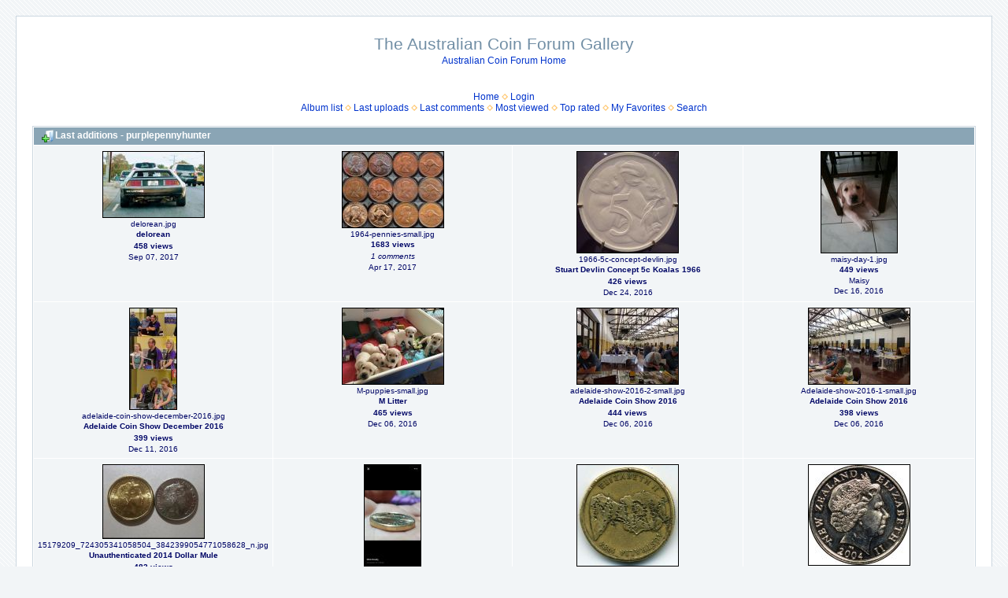

--- FILE ---
content_type: text/html; charset=utf-8
request_url: https://www.australian-coins.net/gallery/thumbnails.php?album=lastupby&uid=2
body_size: 3298
content:
<!DOCTYPE html PUBLIC "-//W3C//DTD XHTML 1.0 Transitional//EN" "http://www.w3.org/TR/xhtml1/DTD/xhtml1-transitional.dtd">

<html xmlns="http://www.w3.org/1999/xhtml" xml:lang="en" lang="en" dir="ltr">
<head>
<meta http-equiv="Content-Type" content="text/html; charset=utf-8" />
<meta http-equiv="Pragma" content="no-cache" />
<title>Last additions - The Australian Coin Forum Gallery</title>

<link rel="stylesheet" href="css/coppermine.css" type="text/css" />
<link rel="stylesheet" href="themes/water_drop/style.css" type="text/css" />
<link rel="shortcut icon" href="favicon.ico" />
<script type="text/javascript">
/* <![CDATA[ */
    var js_vars = {"site_url":"https:\/\/www.australian-coins.net\/gallery","debug":false,"icon_dir":"images\/icons\/","lang_close":"Close","icon_close_path":"images\/icons\/close.png"};
/* ]]> */
</script>
<script type="text/javascript" src="js/jquery-1.4.2.js"></script>
<script type="text/javascript" src="js/scripts.js"></script>
<script type="text/javascript" src="js/jquery.greybox.js"></script>
<script type="text/javascript" src="js/jquery.elastic.js"></script>

<!--
  SVN version info:
  Coppermine version: 1.6.03
  $HeadURL$
-->
</head>
<body>
  
  <table width="100%" border="0" cellpadding="20" cellspacing="20">
    <tr>
      <td valign="top" style="border: 1px solid #CCD7E0; background-color: #FFFFFF;">
        <table width="100%" border="0" cellspacing="0" cellpadding="0">
          <tr>
            <td width="100%" align="center">
              <h1>The Australian Coin Forum Gallery</h1>
              <h3><a href="/">Australian Coin Forum Home</a></h3><br />
              <h3></h3><br />
                          <!-- BEGIN home -->
        <a href="index.php" title="Go to the home page" >Home</a> <img src="themes/water_drop/images/orange_carret.gif" width="8" height="8" border="0" alt="" />
  <!-- END home -->                    <!-- BEGIN login -->
        <a href="login.php?referer=thumbnails.php%3Falbum%3Dlastupby%26uid%3D2" title="Log me in" >Login</a> 
  <!-- END login -->  <br />              <!-- BEGIN album_list -->
        <a href="index.php?cat=0" title="Go to the album list" >Album list</a> <img src="themes/water_drop/images/orange_carret.gif" width="8" height="8" border="0" alt="" />
  <!-- END album_list -->  <!-- BEGIN lastup -->
        <a href="thumbnails.php?album=lastup" title="Show most recent uploads" rel="nofollow">Last uploads</a> <img src="themes/water_drop/images/orange_carret.gif" width="8" height="8" border="0" alt="" />
  <!-- END lastup -->  <!-- BEGIN lastcom -->
        <a href="thumbnails.php?album=lastcom" title="Show most recent comments" rel="nofollow">Last comments</a> <img src="themes/water_drop/images/orange_carret.gif" width="8" height="8" border="0" alt="" />
  <!-- END lastcom -->  <!-- BEGIN topn -->
        <a href="thumbnails.php?album=topn" title="Show most viewed items" rel="nofollow">Most viewed</a> <img src="themes/water_drop/images/orange_carret.gif" width="8" height="8" border="0" alt="" />
  <!-- END topn -->  <!-- BEGIN toprated -->
        <a href="thumbnails.php?album=toprated" title="Show top rated items" rel="nofollow">Top rated</a> <img src="themes/water_drop/images/orange_carret.gif" width="8" height="8" border="0" alt="" />
  <!-- END toprated -->  <!-- BEGIN favpics -->
        <a href="thumbnails.php?album=favpics" title="Go to my favorites" rel="nofollow">My Favorites</a> <img src="themes/water_drop/images/orange_carret.gif" width="8" height="8" border="0" alt="" />
  <!-- END favpics -->  <!-- BEGIN search -->
        <a href="search.php" title="Search the gallery" >Search</a> 
  <!-- END search -->
            </td>
          </tr>
        </table>
        <img src="images/spacer.gif" width="1" height="15" alt="" />
        <table width="100%" border="0" align="center" cellpadding="0" cellspacing="0">
          <tr>
            <td valign="top">
              
              
              
<!-- Start standard table -->
<table align="center" width="100%" cellspacing="1" cellpadding="0" class="maintable ">
        <tr>
                <td class="tableh1" colspan="4"><img src="images/icons/last_uploads.png" border="0" alt="" width="16" height="16" class="icon" />Last additions - purplepennyhunter</td>
        </tr>

        <tr>

        <td valign="top" class="thumbnails" width ="25%" align="center">
                <table width="100%" cellpadding="0" cellspacing="0">
                        <tr>
                                <td align="center">
                                        <a href="displayimage.php?album=lastupby&amp;cat=0&amp;pid=18398&amp;uid=2#top_display_media"><img src="albums/userpics/10002/thumb_delorean.jpg" class="image thumbnail" width="128" height="83" border="0" alt="delorean.jpg" title="Filename=delorean.jpg
Filesize=134KiB
Dimensions=1280x836
Date added=Sep 07, 2017" /><br /></a>
                                        <span class="thumb_filename">delorean.jpg</span><span class="thumb_title thumb_title_title">delorean</span><span class="thumb_title thumb_title_views">458 views</span><span class="thumb_caption thumb_caption_ctime">Sep 07, 2017</span>
                                        
                                </td>
                        </tr>
                </table>
        </td>

        <td valign="top" class="thumbnails" width ="25%" align="center">
                <table width="100%" cellpadding="0" cellspacing="0">
                        <tr>
                                <td align="center">
                                        <a href="displayimage.php?album=lastupby&amp;cat=0&amp;pid=16990&amp;uid=2#top_display_media"><img src="albums/userpics/10002/thumb_1964-pennies-small.jpg" class="image thumbnail" width="128" height="96" border="0" alt="1964-pennies-small.jpg" title="Filename=1964-pennies-small.jpg
Filesize=290KiB
Dimensions=1280x961
Date added=Apr 17, 2017" /><br /></a>
                                        <span class="thumb_filename">1964-pennies-small.jpg</span><span class="thumb_title thumb_title_views">1683 views</span><span class="thumb_num_comments">1 comments</span><span class="thumb_caption thumb_caption_ctime">Apr 17, 2017</span>
                                        
                                </td>
                        </tr>
                </table>
        </td>

        <td valign="top" class="thumbnails" width ="25%" align="center">
                <table width="100%" cellpadding="0" cellspacing="0">
                        <tr>
                                <td align="center">
                                        <a href="displayimage.php?album=lastupby&amp;cat=0&amp;pid=15647&amp;uid=2#top_display_media"><img src="albums/userpics/10002/thumb_1966-5c-concept-devlin.jpg" class="image thumbnail" width="128" height="128" border="0" alt="1966-5c-concept-devlin.jpg" title="Filename=1966-5c-concept-devlin.jpg
Filesize=124KiB
Dimensions=1280x1280
Date added=Dec 24, 2016" /><br /></a>
                                        <span class="thumb_filename">1966-5c-concept-devlin.jpg</span><span class="thumb_title thumb_title_title">Stuart Devlin Concept 5c Koalas 1966</span><span class="thumb_title thumb_title_views">426 views</span><span class="thumb_caption thumb_caption_ctime">Dec 24, 2016</span>
                                        
                                </td>
                        </tr>
                </table>
        </td>

        <td valign="top" class="thumbnails" width ="25%" align="center">
                <table width="100%" cellpadding="0" cellspacing="0">
                        <tr>
                                <td align="center">
                                        <a href="displayimage.php?album=lastupby&amp;cat=0&amp;pid=15473&amp;uid=2#top_display_media"><img src="albums/userpics/10002/thumb_maisy-day-1.jpg" class="image thumbnail" width="96" height="128" border="0" alt="maisy-day-1.jpg" title="Filename=maisy-day-1.jpg
Filesize=122KiB
Dimensions=960x1280
Date added=Dec 16, 2016" /><br /></a>
                                        <span class="thumb_filename">maisy-day-1.jpg</span><span class="thumb_title thumb_title_views">449 views</span><span class="thumb_caption thumb_caption_caption">Maisy</span><span class="thumb_caption thumb_caption_ctime">Dec 16, 2016</span>
                                        
                                </td>
                        </tr>
                </table>
        </td>

        </tr>
        <tr>

        <td valign="top" class="thumbnails" width ="25%" align="center">
                <table width="100%" cellpadding="0" cellspacing="0">
                        <tr>
                                <td align="center">
                                        <a href="displayimage.php?album=lastupby&amp;cat=0&amp;pid=15353&amp;uid=2#top_display_media"><img src="albums/userpics/10002/thumb_adelaide-coin-show-december-2016.jpg" class="image thumbnail" width="59" height="128" border="0" alt="adelaide-coin-show-december-2016.jpg" title="Filename=adelaide-coin-show-december-2016.jpg
Filesize=97KiB
Dimensions=500x1068
Date added=Dec 11, 2016" /><br /></a>
                                        <span class="thumb_filename">adelaide-coin-show-december-2016.jpg</span><span class="thumb_title thumb_title_title">Adelaide Coin Show December 2016</span><span class="thumb_title thumb_title_views">399 views</span><span class="thumb_caption thumb_caption_ctime">Dec 11, 2016</span>
                                        
                                </td>
                        </tr>
                </table>
        </td>

        <td valign="top" class="thumbnails" width ="25%" align="center">
                <table width="100%" cellpadding="0" cellspacing="0">
                        <tr>
                                <td align="center">
                                        <a href="displayimage.php?album=lastupby&amp;cat=0&amp;pid=15246&amp;uid=2#top_display_media"><img src="albums/userpics/10002/thumb_M-puppies-small.jpg" class="image thumbnail" width="128" height="96" border="0" alt="M-puppies-small.jpg" title="Filename=M-puppies-small.jpg
Filesize=163KiB
Dimensions=1200x900
Date added=Dec 06, 2016" /><br /></a>
                                        <span class="thumb_filename">M-puppies-small.jpg</span><span class="thumb_title thumb_title_title">M Litter</span><span class="thumb_title thumb_title_views">465 views</span><span class="thumb_caption thumb_caption_ctime">Dec 06, 2016</span>
                                        
                                </td>
                        </tr>
                </table>
        </td>

        <td valign="top" class="thumbnails" width ="25%" align="center">
                <table width="100%" cellpadding="0" cellspacing="0">
                        <tr>
                                <td align="center">
                                        <a href="displayimage.php?album=lastupby&amp;cat=0&amp;pid=15245&amp;uid=2#top_display_media"><img src="albums/userpics/10002/thumb_adelaide-show-2016-2-small.jpg" class="image thumbnail" width="128" height="96" border="0" alt="adelaide-show-2016-2-small.jpg" title="Filename=adelaide-show-2016-2-small.jpg
Filesize=219KiB
Dimensions=1200x900
Date added=Dec 06, 2016" /><br /></a>
                                        <span class="thumb_filename">adelaide-show-2016-2-small.jpg</span><span class="thumb_title thumb_title_title">Adelaide Coin Show 2016</span><span class="thumb_title thumb_title_views">444 views</span><span class="thumb_caption thumb_caption_ctime">Dec 06, 2016</span>
                                        
                                </td>
                        </tr>
                </table>
        </td>

        <td valign="top" class="thumbnails" width ="25%" align="center">
                <table width="100%" cellpadding="0" cellspacing="0">
                        <tr>
                                <td align="center">
                                        <a href="displayimage.php?album=lastupby&amp;cat=0&amp;pid=15244&amp;uid=2#top_display_media"><img src="albums/userpics/10002/thumb_Adelaide-show-2016-1-small.jpg" class="image thumbnail" width="128" height="96" border="0" alt="Adelaide-show-2016-1-small.jpg" title="Filename=Adelaide-show-2016-1-small.jpg
Filesize=214KiB
Dimensions=1200x900
Date added=Dec 06, 2016" /><br /></a>
                                        <span class="thumb_filename">Adelaide-show-2016-1-small.jpg</span><span class="thumb_title thumb_title_title">Adelaide Coin Show 2016</span><span class="thumb_title thumb_title_views">398 views</span><span class="thumb_caption thumb_caption_ctime">Dec 06, 2016</span>
                                        
                                </td>
                        </tr>
                </table>
        </td>

        </tr>
        <tr>

        <td valign="top" class="thumbnails" width ="25%" align="center">
                <table width="100%" cellpadding="0" cellspacing="0">
                        <tr>
                                <td align="center">
                                        <a href="displayimage.php?album=lastupby&amp;cat=0&amp;pid=15136&amp;uid=2#top_display_media"><img src="albums/userpics/10002/thumb_15179209_724305341058504_3842399054771058628_n.jpg" class="image thumbnail" width="128" height="93" border="0" alt="15179209_724305341058504_3842399054771058628_n.jpg" title="Filename=15179209_724305341058504_3842399054771058628_n.jpg
Filesize=27KiB
Dimensions=536x390
Date added=Nov 26, 2016" /><br /></a>
                                        <span class="thumb_filename">15179209_724305341058504_3842399054771058628_n.jpg</span><span class="thumb_title thumb_title_title">Unauthenticated 2014 Dollar Mule</span><span class="thumb_title thumb_title_views">483 views</span><span class="thumb_caption thumb_caption_ctime">Nov 26, 2016</span>
                                        
                                </td>
                        </tr>
                </table>
        </td>

        <td valign="top" class="thumbnails" width ="25%" align="center">
                <table width="100%" cellpadding="0" cellspacing="0">
                        <tr>
                                <td align="center">
                                        <a href="displayimage.php?album=lastupby&amp;cat=0&amp;pid=15135&amp;uid=2#top_display_media"><img src="albums/userpics/10002/thumb_15170958_724306831058355_3219782527662419916_n.jpg" class="image thumbnail" width="71" height="128" border="0" alt="15170958_724306831058355_3219782527662419916_n.jpg" title="Filename=15170958_724306831058355_3219782527662419916_n.jpg
Filesize=25KiB
Dimensions=539x960
Date added=Nov 26, 2016" /><br /></a>
                                        <span class="thumb_filename">15170958_724306831058355_3219782527662419916_n.jpg</span><span class="thumb_title thumb_title_title">Unauthenticated 2014 Dollar Mule?</span><span class="thumb_title thumb_title_views">459 views</span><span class="thumb_caption thumb_caption_ctime">Nov 26, 2016</span>
                                        
                                </td>
                        </tr>
                </table>
        </td>

        <td valign="top" class="thumbnails" width ="25%" align="center">
                <table width="100%" cellpadding="0" cellspacing="0">
                        <tr>
                                <td align="center">
                                        <a href="displayimage.php?album=lastupby&amp;cat=0&amp;pid=14003&amp;uid=2#top_display_media"><img src="albums/userpics/10002/thumb_mark_1001.jpg" class="image thumbnail" width="128" height="128" border="0" alt="mark_1001.jpg" title="Filename=mark_1001.jpg
Filesize=121KiB
Dimensions=800x800
Date added=Jun 24, 2016" /><br /></a>
                                        <span class="thumb_filename">mark_1001.jpg</span><span class="thumb_title thumb_title_views">519 views</span><span class="thumb_caption thumb_caption_ctime">Jun 24, 2016</span>
                                        
                                </td>
                        </tr>
                </table>
        </td>

        <td valign="top" class="thumbnails" width ="25%" align="center">
                <table width="100%" cellpadding="0" cellspacing="0">
                        <tr>
                                <td align="center">
                                        <a href="displayimage.php?album=lastupby&amp;cat=0&amp;pid=13654&amp;uid=2#top_display_media"><img src="albums/userpics/10002/thumb_nz-mule-normal-10c-small.jpg" class="image thumbnail" width="128" height="127" border="0" alt="nz-mule-normal-10c-small.jpg" title="Filename=nz-mule-normal-10c-small.jpg
Filesize=418KiB
Dimensions=1200x1199
Date added=May 13, 2016" /><br /></a>
                                        <span class="thumb_filename">nz-mule-normal-10c-small.jpg</span><span class="thumb_title thumb_title_title">New Zealand 2004 10c Circulation</span><span class="thumb_title thumb_title_views">353 views</span><span class="thumb_caption thumb_caption_ctime">May 13, 2016</span>
                                        
                                </td>
                        </tr>
                </table>
        </td>

        </tr>

        <tr>
                <td colspan="4" style="padding: 0px;">
                        <table width="100%" cellspacing="0" cellpadding="0">
                                <tr>
                                       <td width="100%" align="left" valign="middle" class="tableh1" style="white-space: nowrap">162 files on 14 page(s)</td>
<td align="center" valign="middle" style="white-space: nowrap; padding-right: 10px;" class="navmenu">            <span id="tabs_dropdown_span0"></span>
            <script type="text/javascript"><!--
                $('#tabs_dropdown_span0').html('Jump to page <select id="tabs_dropdown_select0" onchange="if (this.options[this.selectedIndex].value != -1) { window.location.href = this.options[this.selectedIndex].value; }"><\/select>');
                for (page = 1; page <= 14; page++) {
                    var page_link = 'thumbnails.php?album=lastupby&amp;cat=0&amp;uid=2&amp;page=%d';
                    var selected = '';
                    if (page == 1) {
                        selected = ' selected="selected"';
                    }
                    $('#tabs_dropdown_select0').append('<option value="' + page_link.replace( /%d/, page ) + '"' + selected + '>' + page + '<\/option>');
                }
         --></script></td>
<td align="center" valign="middle" class="tableb tableb_alternate">1</td><td align="center" valign="middle" class="navmenu"><a href="thumbnails.php?album=lastupby&amp;cat=0&amp;uid=2&amp;page=2">2</a></td>
<td><img src="images/spacer.gif" width="1" height="1" border="0" alt="" /></td>
<td align="center" valign="middle" class="navmenu"><a href="thumbnails.php?album=lastupby&amp;cat=0&amp;uid=2&amp;page=3">3</a></td>
<td><img src="images/spacer.gif" width="1" height="1" border="0" alt="" /></td>
<td align="center" valign="middle" class="navmenu"><a href="thumbnails.php?album=lastupby&amp;cat=0&amp;uid=2&amp;page=4">4</a></td>
<td><img src="images/spacer.gif" width="1" height="1" border="0" alt="" /></td>
<td align="center" valign="middle" class="navmenu"><a href="thumbnails.php?album=lastupby&amp;cat=0&amp;uid=2&amp;page=5">5</a></td>
<td><img src="images/spacer.gif" width="1" height="1" border="0" alt="" /></td>
<td align="center" valign="middle" class="navmenu"><a href="thumbnails.php?album=lastupby&amp;cat=0&amp;uid=2&amp;page=6">6</a></td>
<td><img src="images/spacer.gif" width="1" height="1" border="0" alt="" /></td>
<td align="center" valign="middle" class="navmenu"><a href="thumbnails.php?album=lastupby&amp;cat=0&amp;uid=2&amp;page=7">7</a></td>
<td><img src="images/spacer.gif" width="1" height="1" border="0" alt="" /></td>
<td align="center" valign="middle" class="navmenu"><a href="thumbnails.php?album=lastupby&amp;cat=0&amp;uid=2&amp;page=8">8</a></td>
<td><img src="images/spacer.gif" width="1" height="1" border="0" alt="" /></td>
<td align="center" valign="middle" class="navmenu"><a href="thumbnails.php?album=lastupby&amp;cat=0&amp;uid=2&amp;page=9">9</a></td>
<td><img src="images/spacer.gif" width="1" height="1" border="0" alt="" /></td>
<td align="center" valign="middle" class="navmenu"><a href="thumbnails.php?album=lastupby&amp;cat=0&amp;uid=2&amp;page=10">10</a></td>
<td><img src="images/spacer.gif" width="1" height="1" border="0" alt="" /></td>
<td align="center" valign="middle" class="navmenu"><a href="thumbnails.php?album=lastupby&amp;cat=0&amp;uid=2&amp;page=11">11</a></td>
<td align="center" valign="middle" class="navmenu">-</td>
<td align="center" valign="middle" class="navmenu"><a href="thumbnails.php?album=lastupby&amp;cat=0&amp;uid=2&amp;page=14">14</a></td>
<td align="center" valign="middle" class="navmenu"><a href="thumbnails.php?album=lastupby&amp;cat=0&amp;uid=2&amp;page=2"><img src="images/icons/tab_right.png" border="0" alt="" width="16" height="16" title="Next" class="icon" /></a></td>

                                </tr>
                        </table>
                </td>
        </tr>
</table>
<!-- End standard table -->

        <img src="images/spacer.gif" width="1" height="7" border="" alt="" /><br />

            </td>
          </tr>
        </table>
      </td>
    </tr>
  </table>
  
<div class="footer" align="center" style="padding:10px;display:block;visibility:visible; font-family: Verdana,Arial,sans-serif;">Powered by <a href="http://coppermine-gallery.net/" title="Coppermine Photo Gallery" rel="external">Coppermine Photo Gallery</a></div>
<!--Coppermine Photo Gallery 1.6.03 (stable)-->
</body>
</html>